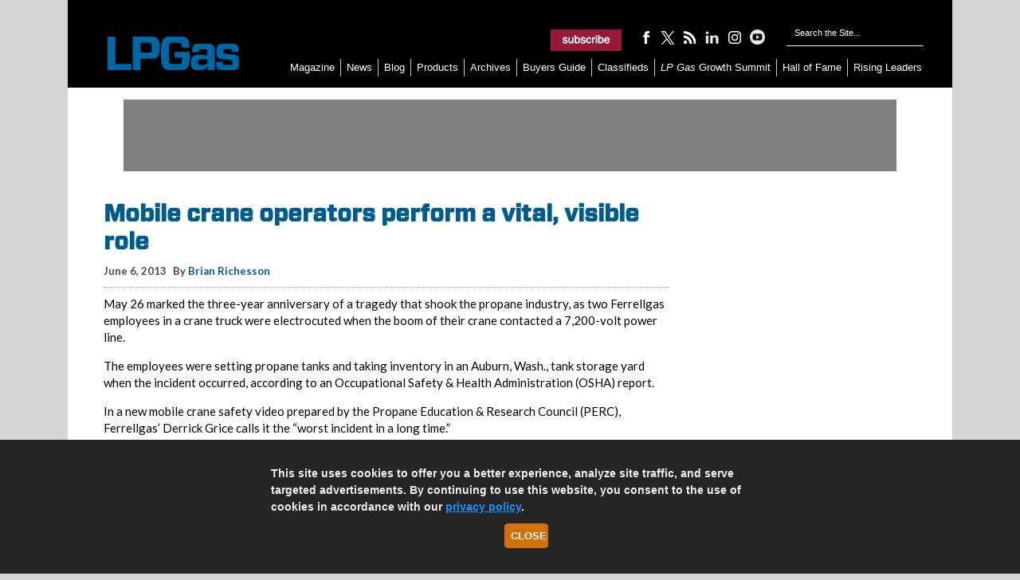

--- FILE ---
content_type: text/html; charset=UTF-8
request_url: https://www.lpgasmagazine.com/mobile-crane-operators-perform-a-vital-visible-role-in-which-safe-practices-are-paramount/
body_size: 17742
content:
<!DOCTYPE html>

<html xmlns="http://www.w3.org/1999/xhtml" lang="en-US">

<head>

	<meta http-equiv="X-UA-Compatible" content="IE=edge"/>

	<meta http-equiv="Content-Type" content="text/html; charset=UTF-8"/>
	<title>Mobile crane operators perform a vital, visible role &#045; LP Gas</title>

	<!-- Google Tag Manager -->
	<script>(function(w,d,s,l,i){w[l]=w[l]||[];w[l].push({'gtm.start':
	new Date().getTime(),event:'gtm.js'});var f=d.getElementsByTagName(s)[0],
	j=d.createElement(s),dl=l!='dataLayer'?'&l='+l:'';j.async=true;j.src=
	'https://www.googletagmanager.com/gtm.js?id='+i+dl;f.parentNode.insertBefore(j,f);
	})(window,document,'script','dataLayer','GTM-T43RBLX');</script>
	<!-- End Google Tag Manager -->

	<link rel="icon" type="image/x-icon" href="https://www.lpgasmagazine.com/wp-content/themes/childTheme_3_22/favicon.png"/>
	<link rel="stylesheet" href="https://www.lpgasmagazine.com/wp-content/themes/childTheme_3_22/style.css?v=11052020" type="text/css" media="screen"/>

	<script src="https://cdnjs.cloudflare.com/ajax/libs/jquery/3.4.1/jquery.js" type="text/javascript"></script>
    		<!-- Responsive Design Resources -->
		<link rel="stylesheet" href="https://www.lpgasmagazine.com/wp-content/themes/childTheme_3_22/style-responsive.css?v=11052020"
			  type="text/css" media="screen"/>
		<meta name="viewport" content="width=device-width,initial-scale=1"/>
    
	<link rel="pingback" href="https://www.lpgasmagazine.com/xmlrpc.php"/>

    
<!-- Search Engine Optimization by Rank Math PRO - https://rankmath.com/ -->
<meta name="description" content="May 26 marked the anniversary of a tragedy in the propane industry, as two Ferrellgas employees were electrocuted when their crane contacted a power line."/>
<meta name="robots" content="follow, index, max-snippet:-1, max-video-preview:-1, max-image-preview:large"/>
<link rel="canonical" href="https://www.lpgasmagazine.com/mobile-crane-operators-perform-a-vital-visible-role-in-which-safe-practices-are-paramount/" />
<meta property="og:locale" content="en_US" />
<meta property="og:type" content="article" />
<meta property="og:title" content="Mobile crane operators perform a vital, visible role &#045; LP Gas" />
<meta property="og:description" content="May 26 marked the anniversary of a tragedy in the propane industry, as two Ferrellgas employees were electrocuted when their crane contacted a power line." />
<meta property="og:url" content="https://www.lpgasmagazine.com/mobile-crane-operators-perform-a-vital-visible-role-in-which-safe-practices-are-paramount/" />
<meta property="og:site_name" content="LP Gas" />
<meta property="article:publisher" content="https://www.facebook.com/lpgasmagazine" />
<meta property="article:tag" content="crane" />
<meta property="article:tag" content="Ferrellgas" />
<meta property="article:tag" content="Occupational Safety and Health Administration (OSHA)" />
<meta property="article:tag" content="PERC" />
<meta property="article:tag" content="Propane Education &amp; Research Council (PERC)" />
<meta property="article:tag" content="propane marc" />
<meta property="article:tag" content="Revere Gas" />
<meta property="article:section" content="Current Issue" />
<meta property="og:updated_time" content="2022-01-10T15:33:05-05:00" />
<meta property="og:image" content="https://www.lpgasmagazine.com/wp-content/uploads/2013/06/cranes.jpg" />
<meta property="og:image:secure_url" content="https://www.lpgasmagazine.com/wp-content/uploads/2013/06/cranes.jpg" />
<meta property="og:image:width" content="1036" />
<meta property="og:image:height" content="690" />
<meta property="og:image:alt" content="Photo courtesy of the Propane Education &amp; Research Council" />
<meta property="og:image:type" content="image/jpeg" />
<meta property="article:published_time" content="2013-06-06T09:55:25-04:00" />
<meta property="article:modified_time" content="2022-01-10T15:33:05-05:00" />
<meta name="twitter:card" content="summary_large_image" />
<meta name="twitter:title" content="Mobile crane operators perform a vital, visible role &#045; LP Gas" />
<meta name="twitter:description" content="May 26 marked the anniversary of a tragedy in the propane industry, as two Ferrellgas employees were electrocuted when their crane contacted a power line." />
<meta name="twitter:site" content="@https://www.twitter.com/lpgas_mag" />
<meta name="twitter:creator" content="@https://www.twitter.com/lpgas_mag" />
<meta name="twitter:image" content="https://www.lpgasmagazine.com/wp-content/uploads/2013/06/cranes.jpg" />
<meta name="twitter:label1" content="Written by" />
<meta name="twitter:data1" content="Brian Richesson" />
<meta name="twitter:label2" content="Time to read" />
<meta name="twitter:data2" content="6 minutes" />
<script type="application/ld+json" class="rank-math-schema-pro">{"@context":"https://schema.org","@graph":[{"articleSection":"Current Issue","headline":"Mobile crane operators perform a vital, visible role &#045; LP Gas","description":"May 26 marked the anniversary of a tragedy in the propane industry, as two Ferrellgas employees were electrocuted when their crane contacted a power line.","@type":"NewsArticle","author":{"@type":"Person","name":"Brian Richesson"},"datePublished":"2013-06-06T09:55:25-04:00","dateModified":"2022-01-10T15:33:05-05:00","image":{"@id":"https://www.lpgasmagazine.com/wp-content/uploads/2013/06/cranes.jpg"},"name":"Mobile crane operators perform a vital, visible role &#045; LP Gas","@id":"https://www.lpgasmagazine.com/mobile-crane-operators-perform-a-vital-visible-role-in-which-safe-practices-are-paramount/#schema-584359","isPartOf":{"@id":"https://www.lpgasmagazine.com/mobile-crane-operators-perform-a-vital-visible-role-in-which-safe-practices-are-paramount/#webpage"},"publisher":{"@id":"https://www.lpgasmagazine.com/#organization"},"inLanguage":"en-US","mainEntityOfPage":{"@id":"https://www.lpgasmagazine.com/mobile-crane-operators-perform-a-vital-visible-role-in-which-safe-practices-are-paramount/#webpage"}},{"@type":"Organization","@id":"https://www.lpgasmagazine.com/#organization","name":"LP Gas Magazine","url":"https://www.lpgasmagazine.com","sameAs":["https://www.facebook.com/lpgasmagazine","https://twitter.com/https://www.twitter.com/lpgas_mag","https://www.instagram.com/lpgasmagazine/","https://www.youtube.com/@LPGasmagazine/","https://www.linkedin.com/company/lp-gas/"],"logo":{"@type":"ImageObject","@id":"https://www.lpgasmagazine.com/#logo","url":"https://www.lpgasmagazine.com/wp-content/uploads/2019/06/LPG_2018logo_blue-210x54.jpg","contentUrl":"https://www.lpgasmagazine.com/wp-content/uploads/2019/06/LPG_2018logo_blue-210x54.jpg","caption":"LP Gas","inLanguage":"en-US","width":"210","height":"54"}},{"@type":"WebSite","@id":"https://www.lpgasmagazine.com/#website","url":"https://www.lpgasmagazine.com","name":"LP Gas","publisher":{"@id":"https://www.lpgasmagazine.com/#organization"},"inLanguage":"en-US"},{"@type":"ImageObject","@id":"https://www.lpgasmagazine.com/wp-content/uploads/2013/06/cranes.jpg","url":"https://www.lpgasmagazine.com/wp-content/uploads/2013/06/cranes.jpg","width":"1036","height":"690","caption":"Photo courtesy of the Propane Education &amp; Research Council","inLanguage":"en-US"},{"@type":"WebPage","@id":"https://www.lpgasmagazine.com/mobile-crane-operators-perform-a-vital-visible-role-in-which-safe-practices-are-paramount/#webpage","url":"https://www.lpgasmagazine.com/mobile-crane-operators-perform-a-vital-visible-role-in-which-safe-practices-are-paramount/","name":"Mobile crane operators perform a vital, visible role &#045; LP Gas","datePublished":"2013-06-06T09:55:25-04:00","dateModified":"2022-01-10T15:33:05-05:00","isPartOf":{"@id":"https://www.lpgasmagazine.com/#website"},"primaryImageOfPage":{"@id":"https://www.lpgasmagazine.com/wp-content/uploads/2013/06/cranes.jpg"},"inLanguage":"en-US"},{"@type":"Person","@id":"https://www.lpgasmagazine.com/author/brichesson/","name":"Brian Richesson","description":"Brian Richesson is the editor in chief of LP Gas Magazine. Contact him at brichesson@northcoastmedia.net or 216-706-3748.","url":"https://www.lpgasmagazine.com/author/brichesson/","image":{"@type":"ImageObject","@id":"https://secure.gravatar.com/avatar/85f71e4c402cb7e33abf83567a3d9deea5340583db09e2fbc02f155a98829c19?s=96&amp;r=g","url":"https://secure.gravatar.com/avatar/85f71e4c402cb7e33abf83567a3d9deea5340583db09e2fbc02f155a98829c19?s=96&amp;r=g","caption":"Brian Richesson","inLanguage":"en-US"},"sameAs":["http://www.northcoastmedia.net"],"worksFor":{"@id":"https://www.lpgasmagazine.com/#organization"}},{"@type":"BlogPosting","headline":"Mobile crane operators perform a vital, visible role &#045; LP Gas","datePublished":"2013-06-06T09:55:25-04:00","dateModified":"2022-01-10T15:33:05-05:00","articleSection":"Current Issue","author":{"@id":"https://www.lpgasmagazine.com/author/brichesson/","name":"Brian Richesson"},"publisher":{"@id":"https://www.lpgasmagazine.com/#organization"},"description":"May 26 marked the anniversary of a tragedy in the propane industry, as two Ferrellgas employees were electrocuted when their crane contacted a power line.","name":"Mobile crane operators perform a vital, visible role &#045; LP Gas","@id":"https://www.lpgasmagazine.com/mobile-crane-operators-perform-a-vital-visible-role-in-which-safe-practices-are-paramount/#richSnippet","isPartOf":{"@id":"https://www.lpgasmagazine.com/mobile-crane-operators-perform-a-vital-visible-role-in-which-safe-practices-are-paramount/#webpage"},"image":{"@id":"https://www.lpgasmagazine.com/wp-content/uploads/2013/06/cranes.jpg"},"inLanguage":"en-US","mainEntityOfPage":{"@id":"https://www.lpgasmagazine.com/mobile-crane-operators-perform-a-vital-visible-role-in-which-safe-practices-are-paramount/#webpage"}}]}</script>
<!-- /Rank Math WordPress SEO plugin -->

<link rel='dns-prefetch' href='//www.lpgasmagazine.com' />
<link rel='dns-prefetch' href='//plausible.io' />
<link rel='dns-prefetch' href='//www.googletagmanager.com' />
<link rel="alternate" type="application/rss+xml" title="LP Gas &raquo; Feed" href="https://www.lpgasmagazine.com/feed/" />
<link rel="alternate" type="application/rss+xml" title="LP Gas &raquo; Comments Feed" href="https://www.lpgasmagazine.com/comments/feed/" />
<link rel="alternate" type="application/rss+xml" title="LP Gas &raquo; Mobile crane operators perform a vital, visible role Comments Feed" href="https://www.lpgasmagazine.com/mobile-crane-operators-perform-a-vital-visible-role-in-which-safe-practices-are-paramount/feed/" />
<link rel="alternate" title="oEmbed (JSON)" type="application/json+oembed" href="https://www.lpgasmagazine.com/wp-json/oembed/1.0/embed?url=https%3A%2F%2Fwww.lpgasmagazine.com%2Fmobile-crane-operators-perform-a-vital-visible-role-in-which-safe-practices-are-paramount%2F" />
<link rel="alternate" title="oEmbed (XML)" type="text/xml+oembed" href="https://www.lpgasmagazine.com/wp-json/oembed/1.0/embed?url=https%3A%2F%2Fwww.lpgasmagazine.com%2Fmobile-crane-operators-perform-a-vital-visible-role-in-which-safe-practices-are-paramount%2F&#038;format=xml" />
<style id='wp-img-auto-sizes-contain-inline-css' type='text/css'>
img:is([sizes=auto i],[sizes^="auto," i]){contain-intrinsic-size:3000px 1500px}
/*# sourceURL=wp-img-auto-sizes-contain-inline-css */
</style>
<style id='wp-emoji-styles-inline-css' type='text/css'>

	img.wp-smiley, img.emoji {
		display: inline !important;
		border: none !important;
		box-shadow: none !important;
		height: 1em !important;
		width: 1em !important;
		margin: 0 0.07em !important;
		vertical-align: -0.1em !important;
		background: none !important;
		padding: 0 !important;
	}
/*# sourceURL=wp-emoji-styles-inline-css */
</style>
<style id='wp-block-library-inline-css' type='text/css'>
:root{--wp-block-synced-color:#7a00df;--wp-block-synced-color--rgb:122,0,223;--wp-bound-block-color:var(--wp-block-synced-color);--wp-editor-canvas-background:#ddd;--wp-admin-theme-color:#007cba;--wp-admin-theme-color--rgb:0,124,186;--wp-admin-theme-color-darker-10:#006ba1;--wp-admin-theme-color-darker-10--rgb:0,107,160.5;--wp-admin-theme-color-darker-20:#005a87;--wp-admin-theme-color-darker-20--rgb:0,90,135;--wp-admin-border-width-focus:2px}@media (min-resolution:192dpi){:root{--wp-admin-border-width-focus:1.5px}}.wp-element-button{cursor:pointer}:root .has-very-light-gray-background-color{background-color:#eee}:root .has-very-dark-gray-background-color{background-color:#313131}:root .has-very-light-gray-color{color:#eee}:root .has-very-dark-gray-color{color:#313131}:root .has-vivid-green-cyan-to-vivid-cyan-blue-gradient-background{background:linear-gradient(135deg,#00d084,#0693e3)}:root .has-purple-crush-gradient-background{background:linear-gradient(135deg,#34e2e4,#4721fb 50%,#ab1dfe)}:root .has-hazy-dawn-gradient-background{background:linear-gradient(135deg,#faaca8,#dad0ec)}:root .has-subdued-olive-gradient-background{background:linear-gradient(135deg,#fafae1,#67a671)}:root .has-atomic-cream-gradient-background{background:linear-gradient(135deg,#fdd79a,#004a59)}:root .has-nightshade-gradient-background{background:linear-gradient(135deg,#330968,#31cdcf)}:root .has-midnight-gradient-background{background:linear-gradient(135deg,#020381,#2874fc)}:root{--wp--preset--font-size--normal:16px;--wp--preset--font-size--huge:42px}.has-regular-font-size{font-size:1em}.has-larger-font-size{font-size:2.625em}.has-normal-font-size{font-size:var(--wp--preset--font-size--normal)}.has-huge-font-size{font-size:var(--wp--preset--font-size--huge)}.has-text-align-center{text-align:center}.has-text-align-left{text-align:left}.has-text-align-right{text-align:right}.has-fit-text{white-space:nowrap!important}#end-resizable-editor-section{display:none}.aligncenter{clear:both}.items-justified-left{justify-content:flex-start}.items-justified-center{justify-content:center}.items-justified-right{justify-content:flex-end}.items-justified-space-between{justify-content:space-between}.screen-reader-text{border:0;clip-path:inset(50%);height:1px;margin:-1px;overflow:hidden;padding:0;position:absolute;width:1px;word-wrap:normal!important}.screen-reader-text:focus{background-color:#ddd;clip-path:none;color:#444;display:block;font-size:1em;height:auto;left:5px;line-height:normal;padding:15px 23px 14px;text-decoration:none;top:5px;width:auto;z-index:100000}html :where(.has-border-color){border-style:solid}html :where([style*=border-top-color]){border-top-style:solid}html :where([style*=border-right-color]){border-right-style:solid}html :where([style*=border-bottom-color]){border-bottom-style:solid}html :where([style*=border-left-color]){border-left-style:solid}html :where([style*=border-width]){border-style:solid}html :where([style*=border-top-width]){border-top-style:solid}html :where([style*=border-right-width]){border-right-style:solid}html :where([style*=border-bottom-width]){border-bottom-style:solid}html :where([style*=border-left-width]){border-left-style:solid}html :where(img[class*=wp-image-]){height:auto;max-width:100%}:where(figure){margin:0 0 1em}html :where(.is-position-sticky){--wp-admin--admin-bar--position-offset:var(--wp-admin--admin-bar--height,0px)}@media screen and (max-width:600px){html :where(.is-position-sticky){--wp-admin--admin-bar--position-offset:0px}}

/*# sourceURL=wp-block-library-inline-css */
</style><style id='global-styles-inline-css' type='text/css'>
:root{--wp--preset--aspect-ratio--square: 1;--wp--preset--aspect-ratio--4-3: 4/3;--wp--preset--aspect-ratio--3-4: 3/4;--wp--preset--aspect-ratio--3-2: 3/2;--wp--preset--aspect-ratio--2-3: 2/3;--wp--preset--aspect-ratio--16-9: 16/9;--wp--preset--aspect-ratio--9-16: 9/16;--wp--preset--color--black: #000000;--wp--preset--color--cyan-bluish-gray: #abb8c3;--wp--preset--color--white: #ffffff;--wp--preset--color--pale-pink: #f78da7;--wp--preset--color--vivid-red: #cf2e2e;--wp--preset--color--luminous-vivid-orange: #ff6900;--wp--preset--color--luminous-vivid-amber: #fcb900;--wp--preset--color--light-green-cyan: #7bdcb5;--wp--preset--color--vivid-green-cyan: #00d084;--wp--preset--color--pale-cyan-blue: #8ed1fc;--wp--preset--color--vivid-cyan-blue: #0693e3;--wp--preset--color--vivid-purple: #9b51e0;--wp--preset--gradient--vivid-cyan-blue-to-vivid-purple: linear-gradient(135deg,rgb(6,147,227) 0%,rgb(155,81,224) 100%);--wp--preset--gradient--light-green-cyan-to-vivid-green-cyan: linear-gradient(135deg,rgb(122,220,180) 0%,rgb(0,208,130) 100%);--wp--preset--gradient--luminous-vivid-amber-to-luminous-vivid-orange: linear-gradient(135deg,rgb(252,185,0) 0%,rgb(255,105,0) 100%);--wp--preset--gradient--luminous-vivid-orange-to-vivid-red: linear-gradient(135deg,rgb(255,105,0) 0%,rgb(207,46,46) 100%);--wp--preset--gradient--very-light-gray-to-cyan-bluish-gray: linear-gradient(135deg,rgb(238,238,238) 0%,rgb(169,184,195) 100%);--wp--preset--gradient--cool-to-warm-spectrum: linear-gradient(135deg,rgb(74,234,220) 0%,rgb(151,120,209) 20%,rgb(207,42,186) 40%,rgb(238,44,130) 60%,rgb(251,105,98) 80%,rgb(254,248,76) 100%);--wp--preset--gradient--blush-light-purple: linear-gradient(135deg,rgb(255,206,236) 0%,rgb(152,150,240) 100%);--wp--preset--gradient--blush-bordeaux: linear-gradient(135deg,rgb(254,205,165) 0%,rgb(254,45,45) 50%,rgb(107,0,62) 100%);--wp--preset--gradient--luminous-dusk: linear-gradient(135deg,rgb(255,203,112) 0%,rgb(199,81,192) 50%,rgb(65,88,208) 100%);--wp--preset--gradient--pale-ocean: linear-gradient(135deg,rgb(255,245,203) 0%,rgb(182,227,212) 50%,rgb(51,167,181) 100%);--wp--preset--gradient--electric-grass: linear-gradient(135deg,rgb(202,248,128) 0%,rgb(113,206,126) 100%);--wp--preset--gradient--midnight: linear-gradient(135deg,rgb(2,3,129) 0%,rgb(40,116,252) 100%);--wp--preset--font-size--small: 13px;--wp--preset--font-size--medium: 20px;--wp--preset--font-size--large: 36px;--wp--preset--font-size--x-large: 42px;--wp--preset--spacing--20: 0.44rem;--wp--preset--spacing--30: 0.67rem;--wp--preset--spacing--40: 1rem;--wp--preset--spacing--50: 1.5rem;--wp--preset--spacing--60: 2.25rem;--wp--preset--spacing--70: 3.38rem;--wp--preset--spacing--80: 5.06rem;--wp--preset--shadow--natural: 6px 6px 9px rgba(0, 0, 0, 0.2);--wp--preset--shadow--deep: 12px 12px 50px rgba(0, 0, 0, 0.4);--wp--preset--shadow--sharp: 6px 6px 0px rgba(0, 0, 0, 0.2);--wp--preset--shadow--outlined: 6px 6px 0px -3px rgb(255, 255, 255), 6px 6px rgb(0, 0, 0);--wp--preset--shadow--crisp: 6px 6px 0px rgb(0, 0, 0);}:where(.is-layout-flex){gap: 0.5em;}:where(.is-layout-grid){gap: 0.5em;}body .is-layout-flex{display: flex;}.is-layout-flex{flex-wrap: wrap;align-items: center;}.is-layout-flex > :is(*, div){margin: 0;}body .is-layout-grid{display: grid;}.is-layout-grid > :is(*, div){margin: 0;}:where(.wp-block-columns.is-layout-flex){gap: 2em;}:where(.wp-block-columns.is-layout-grid){gap: 2em;}:where(.wp-block-post-template.is-layout-flex){gap: 1.25em;}:where(.wp-block-post-template.is-layout-grid){gap: 1.25em;}.has-black-color{color: var(--wp--preset--color--black) !important;}.has-cyan-bluish-gray-color{color: var(--wp--preset--color--cyan-bluish-gray) !important;}.has-white-color{color: var(--wp--preset--color--white) !important;}.has-pale-pink-color{color: var(--wp--preset--color--pale-pink) !important;}.has-vivid-red-color{color: var(--wp--preset--color--vivid-red) !important;}.has-luminous-vivid-orange-color{color: var(--wp--preset--color--luminous-vivid-orange) !important;}.has-luminous-vivid-amber-color{color: var(--wp--preset--color--luminous-vivid-amber) !important;}.has-light-green-cyan-color{color: var(--wp--preset--color--light-green-cyan) !important;}.has-vivid-green-cyan-color{color: var(--wp--preset--color--vivid-green-cyan) !important;}.has-pale-cyan-blue-color{color: var(--wp--preset--color--pale-cyan-blue) !important;}.has-vivid-cyan-blue-color{color: var(--wp--preset--color--vivid-cyan-blue) !important;}.has-vivid-purple-color{color: var(--wp--preset--color--vivid-purple) !important;}.has-black-background-color{background-color: var(--wp--preset--color--black) !important;}.has-cyan-bluish-gray-background-color{background-color: var(--wp--preset--color--cyan-bluish-gray) !important;}.has-white-background-color{background-color: var(--wp--preset--color--white) !important;}.has-pale-pink-background-color{background-color: var(--wp--preset--color--pale-pink) !important;}.has-vivid-red-background-color{background-color: var(--wp--preset--color--vivid-red) !important;}.has-luminous-vivid-orange-background-color{background-color: var(--wp--preset--color--luminous-vivid-orange) !important;}.has-luminous-vivid-amber-background-color{background-color: var(--wp--preset--color--luminous-vivid-amber) !important;}.has-light-green-cyan-background-color{background-color: var(--wp--preset--color--light-green-cyan) !important;}.has-vivid-green-cyan-background-color{background-color: var(--wp--preset--color--vivid-green-cyan) !important;}.has-pale-cyan-blue-background-color{background-color: var(--wp--preset--color--pale-cyan-blue) !important;}.has-vivid-cyan-blue-background-color{background-color: var(--wp--preset--color--vivid-cyan-blue) !important;}.has-vivid-purple-background-color{background-color: var(--wp--preset--color--vivid-purple) !important;}.has-black-border-color{border-color: var(--wp--preset--color--black) !important;}.has-cyan-bluish-gray-border-color{border-color: var(--wp--preset--color--cyan-bluish-gray) !important;}.has-white-border-color{border-color: var(--wp--preset--color--white) !important;}.has-pale-pink-border-color{border-color: var(--wp--preset--color--pale-pink) !important;}.has-vivid-red-border-color{border-color: var(--wp--preset--color--vivid-red) !important;}.has-luminous-vivid-orange-border-color{border-color: var(--wp--preset--color--luminous-vivid-orange) !important;}.has-luminous-vivid-amber-border-color{border-color: var(--wp--preset--color--luminous-vivid-amber) !important;}.has-light-green-cyan-border-color{border-color: var(--wp--preset--color--light-green-cyan) !important;}.has-vivid-green-cyan-border-color{border-color: var(--wp--preset--color--vivid-green-cyan) !important;}.has-pale-cyan-blue-border-color{border-color: var(--wp--preset--color--pale-cyan-blue) !important;}.has-vivid-cyan-blue-border-color{border-color: var(--wp--preset--color--vivid-cyan-blue) !important;}.has-vivid-purple-border-color{border-color: var(--wp--preset--color--vivid-purple) !important;}.has-vivid-cyan-blue-to-vivid-purple-gradient-background{background: var(--wp--preset--gradient--vivid-cyan-blue-to-vivid-purple) !important;}.has-light-green-cyan-to-vivid-green-cyan-gradient-background{background: var(--wp--preset--gradient--light-green-cyan-to-vivid-green-cyan) !important;}.has-luminous-vivid-amber-to-luminous-vivid-orange-gradient-background{background: var(--wp--preset--gradient--luminous-vivid-amber-to-luminous-vivid-orange) !important;}.has-luminous-vivid-orange-to-vivid-red-gradient-background{background: var(--wp--preset--gradient--luminous-vivid-orange-to-vivid-red) !important;}.has-very-light-gray-to-cyan-bluish-gray-gradient-background{background: var(--wp--preset--gradient--very-light-gray-to-cyan-bluish-gray) !important;}.has-cool-to-warm-spectrum-gradient-background{background: var(--wp--preset--gradient--cool-to-warm-spectrum) !important;}.has-blush-light-purple-gradient-background{background: var(--wp--preset--gradient--blush-light-purple) !important;}.has-blush-bordeaux-gradient-background{background: var(--wp--preset--gradient--blush-bordeaux) !important;}.has-luminous-dusk-gradient-background{background: var(--wp--preset--gradient--luminous-dusk) !important;}.has-pale-ocean-gradient-background{background: var(--wp--preset--gradient--pale-ocean) !important;}.has-electric-grass-gradient-background{background: var(--wp--preset--gradient--electric-grass) !important;}.has-midnight-gradient-background{background: var(--wp--preset--gradient--midnight) !important;}.has-small-font-size{font-size: var(--wp--preset--font-size--small) !important;}.has-medium-font-size{font-size: var(--wp--preset--font-size--medium) !important;}.has-large-font-size{font-size: var(--wp--preset--font-size--large) !important;}.has-x-large-font-size{font-size: var(--wp--preset--font-size--x-large) !important;}
/*# sourceURL=global-styles-inline-css */
</style>

<style id='classic-theme-styles-inline-css' type='text/css'>
/*! This file is auto-generated */
.wp-block-button__link{color:#fff;background-color:#32373c;border-radius:9999px;box-shadow:none;text-decoration:none;padding:calc(.667em + 2px) calc(1.333em + 2px);font-size:1.125em}.wp-block-file__button{background:#32373c;color:#fff;text-decoration:none}
/*# sourceURL=/wp-includes/css/classic-themes.min.css */
</style>
<link rel='stylesheet' id='awpcp-font-awesome-css' href='https://www.lpgasmagazine.com/wp-content/plugins/another-wordpress-classifieds-plugin/resources/vendors/fontawesome/css/all.min.css?ver=5.2.0' type='text/css' media='all' />
<link rel='stylesheet' id='awpcp-frontend-style-css' href='https://www.lpgasmagazine.com/wp-content/plugins/another-wordpress-classifieds-plugin/resources/css/awpcpstyle.css?ver=4.4.3' type='text/css' media='all' />
<script type="text/javascript" defer data-domain='lpgasmagazine.com' data-api='https://plausible.io/api/event' data-cfasync='false' src="https://plausible.io/js/plausible.outbound-links.file-downloads.pageview-props.js?ver=2.5.0" id="plausible-analytics-js"></script>
<script type="text/javascript" id="plausible-analytics-js-after">
/* <![CDATA[ */
window.plausible = window.plausible || function() { (window.plausible.q = window.plausible.q || []).push(arguments) }
//# sourceURL=plausible-analytics-js-after
/* ]]> */
</script>
<script type="text/javascript" id="plausible-form-submit-integration-js-extra">
/* <![CDATA[ */
var plausible_analytics_i18n = {"form_completions":"WP Form Completions"};
//# sourceURL=plausible-form-submit-integration-js-extra
/* ]]> */
</script>
<script type="text/javascript" src="https://www.lpgasmagazine.com/wp-content/plugins/plausible-analytics/assets/dist/js/plausible-form-submit-integration.js?ver=1769011440" id="plausible-form-submit-integration-js"></script>

<!-- Google tag (gtag.js) snippet added by Site Kit -->
<!-- Google Analytics snippet added by Site Kit -->
<script type="text/javascript" src="https://www.googletagmanager.com/gtag/js?id=GT-WF4XGXG" id="google_gtagjs-js" async></script>
<script type="text/javascript" id="google_gtagjs-js-after">
/* <![CDATA[ */
window.dataLayer = window.dataLayer || [];function gtag(){dataLayer.push(arguments);}
gtag("set","linker",{"domains":["www.lpgasmagazine.com"]});
gtag("js", new Date());
gtag("set", "developer_id.dZTNiMT", true);
gtag("config", "GT-WF4XGXG", {"googlesitekit_post_type":"post","googlesitekit_post_date":"20130606","googlesitekit_post_author":"Brian Richesson"});
 window._googlesitekit = window._googlesitekit || {}; window._googlesitekit.throttledEvents = []; window._googlesitekit.gtagEvent = (name, data) => { var key = JSON.stringify( { name, data } ); if ( !! window._googlesitekit.throttledEvents[ key ] ) { return; } window._googlesitekit.throttledEvents[ key ] = true; setTimeout( () => { delete window._googlesitekit.throttledEvents[ key ]; }, 5 ); gtag( "event", name, { ...data, event_source: "site-kit" } ); }; 
//# sourceURL=google_gtagjs-js-after
/* ]]> */
</script>
<script type="text/javascript" src="https://www.lpgasmagazine.com/wp-includes/js/jquery/jquery.min.js?ver=3.7.1" id="jquery-core-js"></script>
<script type="text/javascript" src="https://www.lpgasmagazine.com/wp-includes/js/jquery/jquery-migrate.min.js?ver=3.4.1" id="jquery-migrate-js"></script>
<script type="text/javascript" src="https://www.lpgasmagazine.com/wp-content/themes/WP-Bold109/js/flexslider.js?ver=6.9" id="flexslider-js"></script>
<script type="text/javascript" src="https://www.lpgasmagazine.com/wp-content/themes/WP-Bold109/js/external.js?ver=6.9" id="external-js"></script>
<script type="text/javascript" src="https://www.lpgasmagazine.com/wp-content/themes/WP-Bold109/js/suckerfish.js?ver=6.9" id="suckerfish-js"></script>
<script type="text/javascript" src="https://www.lpgasmagazine.com/wp-content/themes/WP-Bold109/js/jquery.mobilemenu.js?ver=6.9" id="mobilmenu-js"></script>
<link rel="https://api.w.org/" href="https://www.lpgasmagazine.com/wp-json/" /><link rel="alternate" title="JSON" type="application/json" href="https://www.lpgasmagazine.com/wp-json/wp/v2/posts/4849" /><link rel="EditURI" type="application/rsd+xml" title="RSD" href="https://www.lpgasmagazine.com/xmlrpc.php?rsd" />
<meta name="generator" content="WordPress 6.9" />
<link rel='shortlink' href='https://www.lpgasmagazine.com/?p=4849' />
<meta name="generator" content="Site Kit by Google 1.170.0" />
<!-- Alternate Stylesheet -->
<link href="https://www.lpgasmagazine.com/wp-content/themes/WP-Bold109/styles/default.css" rel="stylesheet" type="text/css" />

<!-- Styles from custom.css -->
<link href="https://www.lpgasmagazine.com/wp-content/themes/childTheme_3_22/custom.css" rel="stylesheet" type="text/css" />

	<!-- MobileMenu JS -->
	<script type="text/javascript">
		jQuery(function () {
			jQuery('.nav').mobileMenu({ defaultText: 'Navigate to ...' });
			jQuery('.catnav').mobileMenu({ defaultText: 'Navigate to ... ', className: 'select-menu-catnav' });
		});
	</script>


<link rel="canonical" href="https://www.lpgasmagazine.com/mobile-crane-operators-perform-a-vital-visible-role-in-which-safe-practices-are-paramount/" />
<link rel="icon" href="https://www.lpgasmagazine.com/wp-content/uploads/2025/06/cropped-favicon-32x32.webp" sizes="32x32" />
<link rel="icon" href="https://www.lpgasmagazine.com/wp-content/uploads/2025/06/cropped-favicon-192x192.webp" sizes="192x192" />
<link rel="apple-touch-icon" href="https://www.lpgasmagazine.com/wp-content/uploads/2025/06/cropped-favicon-180x180.webp" />
<meta name="msapplication-TileImage" content="https://www.lpgasmagazine.com/wp-content/uploads/2025/06/cropped-favicon-270x270.webp" />

    
	<meta name="facebook-domain-verification" content="9ulflqplpgjlbd0xez4zcnf3orgf4t"/>

	<!-- Facebook Pixel Code -->

	<script>

		!function (f, b, e, v, n, t, s) {
			if (f.fbq) return;
			n = f.fbq = function () {
				n.callMethod ?

					n.callMethod.apply(n, arguments) : n.queue.push(arguments)
			};

			if (!f._fbq) f._fbq = n;
			n.push = n;
			n.loaded = !0;
			n.version = '2.0';

			n.queue = [];
			t = b.createElement(e);
			t.async = !0;

			t.src = v;
			s = b.getElementsByTagName(e)[0];

			s.parentNode.insertBefore(t, s)
		}(window, document, 'script',

			'https://connect.facebook.net/en_US/fbevents.js');

		fbq('init', '2309066175992809');
		fbq('track', 'PageView');

	</script>

	<noscript>
		<img height="1" width="1" src="https://www.facebook.com/tr?id=2309066175992809&ev=PageView&noscript=1"/>
	</noscript>
	<script>
		!function (e, t, n, s, u, a) {
			e.twq || (s = e.twq = function () {
				s.exe ? s.exe.apply(s, arguments) : s.queue.push(arguments);
			}, s.version = '1.1', s.queue = [], u = t.createElement(n), u.async = !0, u.src = '//static.ads-twitter.com/uwt.js',
				a = t.getElementsByTagName(n)[0], a.parentNode.insertBefore(u, a))
		}(window, document, 'script');
		twq('init', 'o1eot');
		twq('track', 'PageView');
	</script>

	<script src="https://code.jquery.com/jquery-3.1.1.min.js" integrity="sha256-hVVnYaiADRTO2PzUGmuLJr8BLUSjGIZsDYGmIJLv2b8=" crossorigin="anonymous"></script>

	<!-- BEGIN ADVERTSERVE CODE -->
	<!--LP Gas Ad Lazy Loading -->
	<script type="text/javascript">
		var _avp = _avp || [];
		(function () {
			var s = document.createElement('script');
			s.type = 'text/javascript';
			s.async = true;
			s.src = 'https://northcoastmedia.advertserve.com/js/libcode3.js';
			var x = document.getElementsByTagName('script')[0];
			x.parentNode.insertBefore(s, x);
		})();
	</script>
	<!-- END ADVERTSERVE CODE -->

	<script type="text/javascript">
		window.addEventListener('load', function () {
			var lightbox = document.getElementById('lightbox');
			var overlay = document.getElementById('overlay');
			if ((!lightbox || lightbox.style.display === 'none') && (!overlay || overlay.style.display === 'none')) {
				document.getElementById('splashscreen').style.display = 'none';
				document.body.style.overflow = 'visible';
			}
		});
		var lightboxCloseCallback = function () {
			document.getElementById('splashscreen').style.display = 'none';
			document.body.style.overflow = 'visible';
		};
		var overlayCloseCallback = function () {
			document.getElementById('splashscreen').style.display = 'none';
			document.body.style.overflow = 'visible';
		};
	</script>

	<!-- aHrefs site verification -->
	<meta name="ahrefs-site-verification" content="8504be23bbc0e23ab8dcce27c76e58590ba32d65a48cbed478aef7c7e509213b">
	<!-- END verification -->

	<!-- cookiealert styles -->
	<link rel="stylesheet" href="https://cdn.jsdelivr.net/gh/Wruczek/Bootstrap-Cookie-Alert@gh-pages/cookiealert.css">

	<script type="text/javascript">
		// olytics 3.0
		window.olytics || (window.olytics = []), window.olytics.methods = ["fire", "confirm"], window.olytics.factory = function (i) {
			return function () {
				var t = Array.prototype.slice.call(arguments);
				return t.unshift(i), window.olytics.push(t), window.olytics
			}
		};
		for (var i = 0; i < window.olytics.methods.length; i++) {
			var method = window.olytics.methods[i];
			window.olytics[method] = window.olytics.factory(method)
		}
		olytics.load = function (i) {
			if (!document.getElementById("olyticsImport")) {
				window.a = window.olytics;
				var t = document.createElement("script");
				t.async = !0, t.id = "olyticsImport", t.type = "text/javascript";
				var o = "";
				void 0 !== i && void 0 !== i.oid && (o = i.oid), t.setAttribute("data-oid", o), t.src = "https://olytics.omeda.com/olytics/js/v3/p/olytics.min.js", t.addEventListener("load", function (t) {
					for (olytics.initialize({Olytics: i}); window.a.length > 0;) {
						var o = window.a.shift(), s = o.shift();
						olytics[s] && olytics[s].apply(olytics, o)
					}
				}, !1);
				var s = document.getElementsByTagName("script")[0];
				s.parentNode.insertBefore(t, s)
			}
		}, olytics.load({oid: "9db4dbdcfff748ffb558996384fc1943"});
	</script>
	<!-- END Omeda Production -->

</head>

<body class="wp-singular post-template-default single single-post postid-4849 single-format-standard wp-theme-WP-Bold109 wp-child-theme-childTheme_3_22">
<!-- Google Tag Manager (noscript) -->
<noscript><iframe src="https://www.googletagmanager.com/ns.html?id=GTM-T43RBLX"
height="0" width="0" style="display:none;visibility:hidden"></iframe></noscript>
<!-- End Google Tag Manager (noscript) -->
<div id="outer-wrap">
	<div id="wrap">
		<div id="header">
			<div id="logo">
				<a href="https://www.lpgasmagazine.com" title="LP Gas">
					<img src="https://www.lpgasmagazine.com/wp-content/themes/childTheme_3_22/images/header_logo.png" alt="LP Gas"/>
				</a>
			</div>

			<div class="sub-icons">
					<a title="Subscribe to LP Gas." rel="external" href="https://ncm.dragonforms.com/NCM8_GSnew&pk=rdbtn"><img class="newsletter-sub" src="https://www.lpgasmagazine.com/wp-content/themes/childTheme_3_22/images/newsletter-signup.png" alt="Subscribe to LP Gas." align="top" /></a>

	<a title="Connect on Facebook" rel="external" href="http://www.facebook.com/lpgasmagazine"><img class="facebook-sub" src="https://www.lpgasmagazine.com/wp-content/themes/childTheme_3_22/images/facebook-logo.png" alt="Connect on Facebook" align="top" /></a>

	<a rel="external" title="Follow on X (formerly Twitter)" href="https://x.com/lpgas_mag"><img class="twitter-sub" src="https://www.lpgasmagazine.com/wp-content/themes/childTheme_3_22/images/x-twitter-logo.png" alt="Follow Me on Twitter" align="top" /></a>


<a title="Subscribe via RSS Feed" href="http://feeds.feedburner.com/LpGas" target="_blank"><img class="rss-sub" src="https://www.lpgasmagazine.com/wp-content/themes/childTheme_3_22/images/feed-logo.png" alt="Subscribe via RSS Feed" align="top" /></a>


<a title="Connect on LinkedIn" href="https://www.linkedin.com/company/lp-gas/" target="_blank"><img class="rss-sub" src="https://www.lpgasmagazine.com/wp-content/themes/childTheme_3_22/images/li-logo.png" alt="Connect on LinkedIn" align="top" /></a>


<a title="Follow us on Instagram" href="https://www.instagram.com/lpgasmagazine/" target="_blank"><img class="rss-sub" src="https://www.lpgasmagazine.com/wp-content/themes/childTheme_3_22/images/insta-logo.png" alt="Follow us on Instagram" align="top" /></a>

<a title="See our Youtube channel" href="https://www.youtube.com/@LPGasmagazine/" target="_blank"><img class="rss-sub" src="https://www.lpgasmagazine.com/wp-content/themes/childTheme_3_22/images/yt-logo.png" alt="See our Youtube channel" align="top" /></a>


			</div>

			<div id="header-search">
				<form id="searchform" method="get" action="https://www.lpgasmagazine.com/" >
  <input type="text" value="Search the Site..." onfocus="if (this.value == 'Search the Site...') {this.value = '';}" onblur="if (this.value == '') {this.value = 'Search the Site...';}" size="18" maxlength="50" name="s" id="searchfield" />
  
  <input type="image" src="https://www.lpgasmagazine.com/wp-content/themes/childTheme_3_22/images/search-button.png"  value="" id="submitbutton" alt="GO" />
</form>
			</div>

			<div id="topnav">
                					<ul class="nav">
                        <li id="menu-item-4228" class="menu-item menu-item-type-taxonomy menu-item-object-category current-post-ancestor current-menu-parent current-post-parent menu-item-4228"><a href="https://www.lpgasmagazine.com/category/current-issue/">Magazine</a></li>
<li id="menu-item-103" class="menu-item menu-item-type-taxonomy menu-item-object-category menu-item-103"><a href="https://www.lpgasmagazine.com/category/news/">News</a></li>
<li id="menu-item-107" class="menu-item menu-item-type-taxonomy menu-item-object-category menu-item-107"><a href="https://www.lpgasmagazine.com/category/blog/">Blog</a></li>
<li id="menu-item-8762" class="menu-item menu-item-type-taxonomy menu-item-object-category menu-item-8762"><a href="https://www.lpgasmagazine.com/category/new-products-2/">Products</a></li>
<li id="menu-item-1215" class="menu-item menu-item-type-custom menu-item-object-custom menu-item-has-children menu-item-1215"><a href="https://www.lpgasmagazine.com/digital-editions-2/">Archives</a>
<ul class="sub-menu">
	<li id="menu-item-625" class="menu-item menu-item-type-post_type menu-item-object-page menu-item-625"><a href="https://www.lpgasmagazine.com/digital-editions-2/">Digital Editions</a></li>
	<li id="menu-item-45239" class="menu-item menu-item-type-custom menu-item-object-custom menu-item-45239"><a href="https://www.lpgasmagazine.com/2025-top-propane-retailers-overall-list/">Ranking the Top Propane Retailers</a></li>
	<li id="menu-item-935" class="menu-item menu-item-type-custom menu-item-object-custom menu-item-935"><a href="https://www.lpgasmagazine.com/2025-suppliers-guide-the-propane-industrys-top-product-sources/">Suppliers Guide</a></li>
	<li id="menu-item-937" class="menu-item menu-item-type-custom menu-item-object-custom menu-item-937"><a href="https://www.lpgasmagazine.com/2024-state-of-the-economy-predicted-growth-year-for-2025/">State of the Industry</a></li>
	<li id="menu-item-11315" class="menu-item menu-item-type-post_type menu-item-object-page menu-item-11315"><a href="https://www.lpgasmagazine.com/webinars/">Webinars</a></li>
	<li id="menu-item-30688" class="menu-item menu-item-type-post_type menu-item-object-page menu-item-30688"><a href="https://www.lpgasmagazine.com/lp-gas-on-instagram/"><em>LP Gas</em> on Instagram</a></li>
</ul>
</li>
<li id="menu-item-1790" class="menu-item menu-item-type-custom menu-item-object-custom menu-item-1790"><a href="https://www.lpgasbuyersguide.com/">Buyers Guide</a></li>
<li id="menu-item-9192" class="menu-item menu-item-type-post_type menu-item-object-page menu-item-9192"><a href="https://www.lpgasmagazine.com/lp-gas-magazine-classifieds/">Classifieds</a></li>
<li id="menu-item-85054" class="menu-item menu-item-type-custom menu-item-object-custom menu-item-has-children menu-item-85054"><a href="https://lpgasgrowthsummit.com/"><em>LP Gas</em> Growth Summit</a>
<ul class="sub-menu">
	<li id="menu-item-32933" class="menu-item menu-item-type-custom menu-item-object-custom menu-item-32933"><a href="https://northcoast.wufoo.com/forms/r1cyypq91q6jz00/">Retailer Application</a></li>
</ul>
</li>
<li id="menu-item-19113" class="menu-item menu-item-type-custom menu-item-object-custom menu-item-19113"><a href="https://lpgashalloffame.com/">Hall of Fame</a></li>
<li id="menu-item-30752" class="menu-item menu-item-type-post_type menu-item-object-page menu-item-has-children menu-item-30752"><a href="https://www.lpgasmagazine.com/lp-gas-rising-leaders/">Rising Leaders</a>
<ul class="sub-menu">
	<li id="menu-item-30753" class="menu-item menu-item-type-post_type menu-item-object-post menu-item-30753"><a href="https://www.lpgasmagazine.com/2017-lp-gas-rising-leaders/">2017 Rising Leaders</a></li>
	<li id="menu-item-32079" class="menu-item menu-item-type-post_type menu-item-object-post menu-item-32079"><a href="https://www.lpgasmagazine.com/2018-lp-gas-rising-leaders/">2018 Rising Leaders</a></li>
	<li id="menu-item-38672" class="menu-item menu-item-type-post_type menu-item-object-post menu-item-38672"><a href="https://www.lpgasmagazine.com/2019-lp-gas-rising-leaders/">2019 Rising Leaders</a></li>
	<li id="menu-item-45053" class="menu-item menu-item-type-post_type menu-item-object-post menu-item-45053"><a href="https://www.lpgasmagazine.com/2020-lp-gas-rising-leaders/">2020 Rising Leaders</a></li>
	<li id="menu-item-51904" class="menu-item menu-item-type-custom menu-item-object-custom menu-item-51904"><a href="https://www.lpgasmagazine.com/2021-lp-gas-rising-leaders/">2021 Rising Leaders</a></li>
	<li id="menu-item-61131" class="menu-item menu-item-type-custom menu-item-object-custom menu-item-61131"><a href="https://www.lpgasmagazine.com/2022-lp-gas-rising-leaders/">2022 Rising Leaders</a></li>
	<li id="menu-item-68116" class="menu-item menu-item-type-custom menu-item-object-custom menu-item-68116"><a href="https://www.lpgasmagazine.com/2023-lp-gas-rising-leaders/">2023 Rising Leaders</a></li>
	<li id="menu-item-75668" class="menu-item menu-item-type-custom menu-item-object-custom menu-item-75668"><a href="https://www.lpgasmagazine.com/2024-lp-gas-rising-leaders/">2024 Rising Leaders</a></li>
	<li id="menu-item-82195" class="menu-item menu-item-type-post_type menu-item-object-post menu-item-82195"><a href="https://www.lpgasmagazine.com/2025-lp-gas-rising-leaders-discover-the-right-opportunity/">2025 Rising Leaders</a></li>
	<li id="menu-item-30754" class="menu-item menu-item-type-custom menu-item-object-custom menu-item-30754"><a href="https://northcoast.wufoo.com/forms/z1f4dyb0zv1p2p/">Nomination Form</a></li>
</ul>
</li>
					</ul>
                			</div>

		</div>

		<div class="ad-970x90-cont">
			<div class="ad-970x90">

				<!-- BEGIN ADVERTSERVE CODE -->
				<!--
                Zone #370: lpg_web_super_leaderboard
                Size #37: Pushdown (Super Leaderboard) [970x90]
                -->
				<div id="avp_zid_370">
					<script type="text/javascript">
						var _avp = _avp || [];
						_avp.push({tagid: 'avp_zid_370', alias: '/', type: 'banner', zid: 370, pid: 0});
					</script>
				</div>
				<!-- END ADVERTSERVE CODE -->
			</div>
		</div>


<div id="page-body" class="clearfix">

	<div id="column-left" class="clearfix single-left">
		<div class="row-top"></div>

		
		
		
		<!-- --------------------------- -->
		<!-- START BLOG POST CONDITIONAL -->
		<!-- --------------------------- -->

			<!-- ------------------------- -->
	<!-- ------------------------- -->
	<!-- END BLOG POST CONDITIONAL -->
	<!-- ------------------------- -->


	<div id="content" class="maincontent clearfix">
					<div class="post" id="post-main-4849">
				<div class="entry clearfix">
										<div class="entry-content">
						<h1 class="post-title">Mobile crane operators perform a vital, visible role</h1>
						<div class="meta single">
<span class="meta-date">June 6, 2013</span>	By
		<a href="https://www.lpgasmagazine.com/author/brichesson/" title="Posts by Brian Richesson" class="author url fn" rel="author">Brian Richesson</a>


    &nbsp; &nbsp;
    <!-- &nbsp;-&nbsp; -->
    <!-- <span class="meta-author">By -->
	      <!--  </span>  -->

	</div>
						<p><b><span class="Apple-style-span" style="font-weight: normal;">May 26 marked the three-year anniversary of a tragedy that shook the propane industry, as two Ferrellgas employees in a crane truck were electrocuted when the boom of their crane contacted a 7,200-volt power line.</span></b></p>
<p>The employees were setting propane tanks and taking inventory in an Auburn, Wash., tank storage yard when the incident occurred, according to an Occupational Safety &amp; Health Administration (OSHA) report.</p>
<p>In a new mobile crane safety video prepared by the Propane Education &amp; Research Council (PERC), Ferrellgas’ Derrick Grice calls it the “worst incident in a long time.”</p>
<p>Overhead power lines remain one of the biggest dangers for mobile crane operators. The topic receives significant attention in the safety video, which reminds operators to steer their equipment clear of power lines. Operators also are given procedures to follow if contact is made with power lines.</p>
<p>“Trees are one thing, bushes are one thing, but overhead power lines are not forgiving. That’s an end-all right there,” says Donald Hornor, field operations manager at Virginia-based Revere Gas. “For our industry, as far as I’m concerned, overhead power lines are the big issue. It’s dominoes from there.”</p>
<p><b>Face of the industry</b></p>
<p>Like bobtail drivers, mobile crane operators are the face of the propane industry. Much of their work is done at the customer’s location, as they use truck-mounted cranes to install tanks or cylinders above or below ground. They must represent the industry in a positive way while ensuring the work is done safely.</p>
<p>“Cranes are vital. They’re the heartbeat of our operations for doing installs,” says Randy Halstead, operations manager at Michigan-based Tri-County Propane.</p>
<p>Articulating (knuckle boom) and telescoping boom cranes are the two most common types used in the propane industry. There are varying styles and sizes of cranes; the PERC video stresses the importance of knowing the crane’s lifting capacity and interpreting a load chart.</p>
<p>The video also reviews components of crane trucks, such as the chassis and boom, the crane’s overload protection device and the manual or remote control functions of a crane. Outriggers are used to stabilize the truck. Rigging equipment is composed of slings, chains, hooks and straps.</p>
<p>“They make our job easier, and they’ve come a long way,” Hornor says.</p>
<p>Hornor recalls a “monstrosity of a contraption” used to set tanks in the days before cranes, with a trailer in tow.</p>
<p>“Now, instead of taking two pieces of machinery in a yard, one truck is in and out. It’s neat and simple,” he says. “There was a whole lot of dragging back then, a whole lot of brute strength.”</p>
<p>Adds Dan Skalsky, energy manager at CHS Propane in Kalispell, Mont., “We used to set them with hand-winch trailers. You had to park exactly where you wanted the tank to sit. You couldn’t move it around very easily. With cranes, you can move them just a minute amount if you want. It really takes a lot of work out of it.”</p>
<p>Even with the added technology on today’s cranes, operators must be aware of their surroundings and follow all safety procedures, Skalsky says.</p>
<p>“The terrain is the big thing for us. We’re pretty mountainous,” he adds. “You want to be very careful that your crane is as level as possible.”</p>
<p>Knowing the crane’s capabilities and how it will react once in operation is extremely important, Halstead says. Other concerns he has for operators: not inspecting the equipment or cable for damage, becoming complacent and not taking the time to perform aerial preflight.</p>
<p>“Taking shortcuts gets most of us,” he says. “When there is trouble, 99 percent of the time a shortcut was taken.”</p>
<p>Halstead believes that marketers, as a general rule, are practicing safe crane operations. He reminds them to complete their annual crane certifications on the equipment.</p>
<p>Crane operators should never feel like they have mastered the job “because every situation creates new hazards,” Hornor says. “It’s not a cookie-cutter thing. Every job is its own unique monster. You’ve got to be the best ringmaster at each one. That’s the nature of our beast. Nothing’s the same. No two jobs are identical.”</p>
<p><b>Training tools</b></p>
<p>Released last year, PERC&#8217;s mobile crane safety program provides propane marketers with the tools needed to train their employees on safe and effective crane operations while also complying with requirements established by OSHA&#8217;s general industry standard, which covers all crane operations in the propane industry.</p>
<div>
<p>This is in contrast to OSHA&#8217;s new final rule in 2010 pertaining to standards on cranes and derricks in construction. The rule requires crane operators in construction applications, including those from the propane industry, to have third-party certification by an accredited source, as well as operator training.</p>
<div>Stuart Flatow, vice president of safety and training for PERC, says the industry did not have a comprehensive crane training program and the council wanted to fill that void. He credits the leadership of Ferrellgas’ Randy Warner, chairman of PERC’s safety and training working group, as well as all industry volunteers, on the project.</div>
</div>
<p>“Cranes are big, expensive, heavy pieces of equipment and they’re very complex,” Flatow says. “If you’re not careful, you can damage property or hurt yourself dramatically. It’s a big investment for the industry, and people who operate cranes should know how to do it safely.”</p>
<p>PERC takes a multimedia approach to the employee training program, with a 75-minute video and accompanying training manual, instructor guide and safety talk handouts. The program is available on the Propane MaRC (<a href="http://www.propanemarc.com/" target="_blank" rel="noopener noreferrer">www.propanemarc.com</a>) for $9; about 2,000 copies have been distributed since its release, Flatow says.</p>
<p><b>Exemption sought</b></p>
<p>OSHA’s final rule on cranes and derricks in construction became effective in November 2010 – the result of an advisory committee that worked to revise the standards. The deadline to comply was Nov. 10, 2014, but OSHA announced in May its intentions to push the compliance date back until 2017.</p>
<p>“It’s a huge thing for OSHA right now because cranes are more prevalent in everyday operation – not just for us but in a lot of industries,” Hornor says.</p>
<p>The propane industry is impacted by this rule; employees working at a construction site and operating a crane with a lifting capacity of more than 2,000 pounds must have third-party certification. Whether it will remain covered at the compliance date is still unknown, as the National Propane Gas Association (NPGA) is working with OSHA to ease burdens on the industry.</p>
<p>“It’s just the degree, severity and complexity of training for the current requirements under OSHA are really geared toward someone where this is their full-time job, operating larger cranes in construction applications, as opposed to crane operators in our industry who perform a multitude of tasks,” says Michael Caldarera, vice president of regulatory and technical services for NPGA.</p>
<p>Cost and time are the largest detriments to the industry. According to Caldarera, companies will pay about $1,300 per employee, including exam costs and lost time at work for training. NPGA estimates a $20 million total impact to the propane industry.</p>
<p>There is still hope for relief, however. NPGA feels the propane industry should fall under a material delivery exclusion in the rule: Materials are removed from the truck crane to the ground and are not for subsequent lifting. The exclusion applies only to an articulating truck crane and would cover propane containers up to and including 2,000 gallons water capacity. OSHA has yet to respond to NPGA’s request.</p>
<p><em>Photo courtesy of the Propane Education &amp; Research Council</em></p>

						
					</div>

					<div class="meta-cats-tags clearfix">
	<span class="tags">
        	This article is tagged with <a href="https://www.lpgasmagazine.com/tag/crane/" rel="tag">crane</a>, <a href="https://www.lpgasmagazine.com/tag/ferrellgas/" rel="tag">Ferrellgas</a>, <a href="https://www.lpgasmagazine.com/tag/occupational-safety-and-health-administration/" rel="tag">Occupational Safety and Health Administration (OSHA)</a>, <a href="https://www.lpgasmagazine.com/tag/perc/" rel="tag">PERC</a>, <a href="https://www.lpgasmagazine.com/tag/propane-education-research-council/" rel="tag">Propane Education &amp; Research Council (PERC)</a>, <a href="https://www.lpgasmagazine.com/tag/propane-marc/" rel="tag">propane marc</a>, <a href="https://www.lpgasmagazine.com/tag/revere-gas/" rel="tag">Revere Gas</a> 		and posted in <a href="https://www.lpgasmagazine.com/category/current-issue/" rel="category tag">Current Issue</a></span>
		</div>



<script>
olytics.fire(
    {
    behaviorId: '2238A5789912A6B',
    category: 'Current Issue',
    tag: 'crane, Ferrellgas, Occupational Safety and Health Administration (OSHA), PERC, Propane Education &amp; Research Council (PERC), propane marc, Revere Gas'
  }
);
</script>

					<div id="related_posts"><h2>You May Also Like</h2><ul id="relatedthumb" style="position:relative; bottom:25px;">

								<li id="relatedthumb"
									style="list-style-type:none; position:relative; right:20px; padding-bottom:15px;">
									<div><a href="https://www.lpgasmagazine.com/industry-leaders-on-protecting-propane-customers/" rel="bookmark"
											title="Industry leaders on protecting propane customers"><img width="590" height="330" src="https://www.lpgasmagazine.com/wp-content/uploads/2022/09/LPG0822_GettyImages-1411077449R1_590x330.jpg" class="attachment-medium_large size-medium_large wp-post-image" alt="Photo: Jodi Jacobson/iStock / Getty Images Plus/Getty Images" decoding="async" fetchpriority="high" /></a>
										<h3><a href="https://www.lpgasmagazine.com/industry-leaders-on-protecting-propane-customers/" rel="bookmark"
											   title="Industry leaders on protecting propane customers">Industry leaders on protecting propane customers</a></h3>
										Jan 23, 2026 </div>
								</li>
								

								<li id="relatedthumb"
									style="list-style-type:none; position:relative; right:20px; padding-bottom:15px;">
									<div><a href="https://www.lpgasmagazine.com/aurora-capital-partners-acquires-anova/" rel="bookmark"
											title="Aurora Capital Partners acquires Anova"><img width="245" height="210" src="https://www.lpgasmagazine.com/wp-content/uploads/2022/06/LPG0622_products_anova_245x210.jpg" class="attachment-medium_large size-medium_large wp-post-image" alt="Photo courtesy of Anova" decoding="async" /></a>
										<h3><a href="https://www.lpgasmagazine.com/aurora-capital-partners-acquires-anova/" rel="bookmark"
											   title="Aurora Capital Partners acquires Anova">Aurora Capital Partners acquires Anova</a></h3>
										Jan 22, 2026 </div>
								</li>
								

								<li id="relatedthumb"
									style="list-style-type:none; position:relative; right:20px; padding-bottom:15px;">
									<div><a href="https://www.lpgasmagazine.com/perc-advances-alternative-technologies-for-growth/" rel="bookmark"
											title="PERC advances alternative technologies for growth"><img width="715" height="400" src="https://www.lpgasmagazine.com/wp-content/uploads/2026/01/LPG0126_alt-tech-demo-program_Upgen-NXG-Fuel-Cell-Generator-PROPANE-Suburban-PropaneR.webp" class="attachment-medium_large size-medium_large wp-post-image" alt="Fuel cells give propane marketers an opportunity to reposition themselves – not only in a new appliance category, but as hybrid energy providers in a changing energy landscape, according to Upstart Power. The company has expanded from residential fuel cells into the commercial and industrial space. (Photo courtesy of Upstart Power)" decoding="async" srcset="https://www.lpgasmagazine.com/wp-content/uploads/2026/01/LPG0126_alt-tech-demo-program_Upgen-NXG-Fuel-Cell-Generator-PROPANE-Suburban-PropaneR.webp 715w, https://www.lpgasmagazine.com/wp-content/uploads/2026/01/LPG0126_alt-tech-demo-program_Upgen-NXG-Fuel-Cell-Generator-PROPANE-Suburban-PropaneR-300x168.webp 300w, https://www.lpgasmagazine.com/wp-content/uploads/2026/01/LPG0126_alt-tech-demo-program_Upgen-NXG-Fuel-Cell-Generator-PROPANE-Suburban-PropaneR-640x358.webp 640w" sizes="(max-width: 715px) 100vw, 715px" /></a>
										<h3><a href="https://www.lpgasmagazine.com/perc-advances-alternative-technologies-for-growth/" rel="bookmark"
											   title="PERC advances alternative technologies for growth">PERC advances alternative technologies for growth</a></h3>
										Jan 22, 2026 </div>
								</li>
								

								<li id="relatedthumb"
									style="list-style-type:none; position:relative; right:20px; padding-bottom:15px;">
									<div><a href="https://www.lpgasmagazine.com/fatih-birol-to-deliver-keynote-at-liquid-gas-week-2026/" rel="bookmark"
											title="Fatih Birol to deliver keynote at Liquid Gas Week 2026"><img width="245" height="210" src="https://www.lpgasmagazine.com/wp-content/uploads/2026/01/fatih-birol_liquid-gas-week-speaker-2026_245x210.jpg" class="attachment-medium_large size-medium_large wp-post-image" alt="Photo of Fatih Birol, executive director of the International Energy Agency" decoding="async" loading="lazy" /></a>
										<h3><a href="https://www.lpgasmagazine.com/fatih-birol-to-deliver-keynote-at-liquid-gas-week-2026/" rel="bookmark"
											   title="Fatih Birol to deliver keynote at Liquid Gas Week 2026">Fatih Birol to deliver keynote at Liquid Gas Week 2026</a></h3>
										Jan 22, 2026 </div>
								</li>
								</ul></div>

					<div class="auth-bio clearfix">
		<div class="bio">
		<img alt='' src='https://secure.gravatar.com/avatar/85f71e4c402cb7e33abf83567a3d9deea5340583db09e2fbc02f155a98829c19?s=96&#038;r=g' srcset='https://secure.gravatar.com/avatar/85f71e4c402cb7e33abf83567a3d9deea5340583db09e2fbc02f155a98829c19?s=192&#038;r=g 2x' class='avatar avatar-96 photo' height='96' width='96' loading='lazy' decoding='async'/>		<h3>About the Author: <a rel="author" href="https://www.lpgasmagazine.com/?author=3">Brian Richesson</a></h3>
		Brian Richesson is the editor in chief of LP Gas Magazine. Contact him at brichesson@northcoastmedia.net or 216-706-3748.		</div>
			</div>

					<div style="clear:both;"></div>

					<div id="related" class="clearfix">

	<div class="subscribe">
		<div id = "footer-sub-cont">
			<div class="single-sub-icons">
			<!-- SUBSCRIBE ICONS -->

		        					<a rel="external" href="https://ncm.dragonforms.com/NCM8_GSnew&pk=rdbtn"><img class="newsletter-sub" src="https://www.lpgasmagazine.com/wp-content/themes/childTheme_3_22/images/newsletter-signup.png" alt="Subscribe to LP Gas." align="top" /></a>
				
									<a rel="external" href="http://www.facebook.com/lpgasmagazine"><img class="facebook-sub" src="https://www.lpgasmagazine.com/wp-content/themes/childTheme_3_22/images/facebook-logo.png" alt="Connect on Facebook" align="top" /></a>
				
									<a rel="external"  href="https://x.com/lpgas_mag"><img class="twitter-sub" src="https://www.lpgasmagazine.com/wp-content/themes/childTheme_3_22/images/twitter-logo.png" alt="Follow Me on Twitter" align="top" /></a>
				
				<a  href="https://www.linkedin.com/company/lp-gas/" target="_blank"><img class="rss-sub" src="https://www.lpgasmagazine.com/wp-content/themes/childTheme_3_22/images/li-logo.png" alt="Connect on LinkedIn" align="top" /></a>

				<a  href="https://www.instagram.com/lpgasmagazine/" target="_blank"><img class="rss-sub" src="https://www.lpgasmagazine.com/wp-content/themes/childTheme_3_22/images/insta-logo.png" alt="Follow us on Instagram" align="top" /></a>

				<a  href="https://www.youtube.com/@LPGasmagazine/" target="_blank"><img class="rss-sub" src="https://www.lpgasmagazine.com/wp-content/themes/childTheme_3_22/images/yt-logo.png" alt="See our Youtube channel" align="top" /></a>

			</div>

			<h3>Subscribe to <em>LP Gas</em></h3>
			<p>If you enjoyed this article, subscribe to <em>LP Gas</em> to receive more articles just like it.</p>

		</div>
	</div>


</div>


				</div>

			</div>


			
<div id="comments">
    <div class="allcomments">

		
            <h3 id="comments-title">1 Comment on                "Mobile crane operators perform a vital, visible role"</h3>

            <p class="comments-number">
                <a href="https://www.lpgasmagazine.com/mobile-crane-operators-perform-a-vital-visible-role-in-which-safe-practices-are-paramount/trackback/" title="Trackback">
                    Trackback                </a>
                | <a title="Comments RSS Feed for This Entry" href="https://www.lpgasmagazine.com/mobile-crane-operators-perform-a-vital-visible-role-in-which-safe-practices-are-paramount/feed">
                    Comments RSS Feed                </a>
            </p>

            <div class="comments-navigation clearfix">
                <div class="alignleft"></div>
                <div class="alignright"></div>
            </div>

			
            <ol class="commentlist">
						<li class="comment even thread-even depth-1" id="comment-261358">
				<div id="div-comment-261358" class="comment-body">
				<div class="comment-author vcard">
			<img alt='' src='https://secure.gravatar.com/avatar/b816aade4d8b247409177087e0714dd0a5bd440c30f522cbdc669b2cd3e3d7a9?s=96&#038;r=g' srcset='https://secure.gravatar.com/avatar/b816aade4d8b247409177087e0714dd0a5bd440c30f522cbdc669b2cd3e3d7a9?s=192&#038;r=g 2x' class='avatar avatar-96 photo' height='96' width='96' loading='lazy' decoding='async'/>			<cite class="fn"><a href="http://maxilift.com.au/unic/" class="url" rel="ugc external nofollow">Ronald Swanson</a></cite> <span class="says">says:</span>		</div>
		
		<div class="comment-meta commentmetadata">
			<a href="https://www.lpgasmagazine.com/mobile-crane-operators-perform-a-vital-visible-role-in-which-safe-practices-are-paramount/#comment-261358">March 27, 2015 at 10:22 am</a>		</div>

		<p>I&#8217;m so glad that people saw the need for a proper training course, so they created one in crane safety.  By educating the workforce, accidents like the electrocution of the two workers can now be avoided. I cannot stress the importance of a properly trained crew who know how to work this complex equipment.</p>

		
				</div>
				</li><!-- #comment-## -->
            </ol>

		
    </div><!-- End .allcomments div. -->

	
</div><!-- End #comments div. -->

		

	</div>

	</div>


<div id="column-right">
    <div id="sidebar" class="clearfix">
        <div id="sidebar-ads">

            <!-- BEGIN ADVERTSERVE CODE -->
<!--
Publisher #5: lpgweb
Zone #142: lpg_web_med_rectangle_pos1
Size #8: Medium Rectangle [300x250]
Secure (HTTPS): enabled
-->
<div id="avp_zid_142">
<script type="text/javascript">
_avp.push({ tagid: 'avp_zid_142', alias: '/', type: 'banner', zid: 142, pid: 5, inview: true, secure: true });
</script>
</div>
<!-- END ADVERTSERVE CODE -->
<br/>

<br/>
<!-- BEGIN ADVERTSERVE CODE -->
<!--
Publisher #5: lpgweb
Zone #339: lpg_web_filmstrip_pos1
Size #32: Filmstrip (Half Page Ad) [300x600]
Secure (HTTPS): enabled
-->
<div id="avp_zid_339">
<script type="text/javascript">
_avp.push({ tagid: 'avp_zid_339', alias: '/', type: 'banner', zid: 339, pid: 5, inview: true, secure: true });
</script>
</div>
<!-- END ADVERTSERVE CODE -->
<br>
<!-- BEGIN ADVERTSERVE CODE -->
<!--
Zone #163: lpg_web_med_rectangle_pos2
Size #8: Medium Rectangle [300x250]
-->

<div id="avp_zid_163">
<script type="text/javascript">
var _avp = _avp || [];
_avp.push({ tagid: 'avp_zid_163', alias: '/', type: 'banner', zid: 163, pid: 0 });
</script>
</div>

<!-- END ADVERTSERVE CODE -->
<br>
<!-- BEGIN ADVERTSERVE CODE -->
<div data-tagid="avp_zid_190">
<script type="text/javascript">
var _avp = _avp || [];
_avp.push({ tagid: 'avp_zid_190', alias: '/', type: 'banner', zid: 190, pid: 0, secure: true });
</script>
</div>
<!-- END ADVERTSERVE CODE -->
<br />
<!-- BEGIN ADVERTSERVE CODE -->
<!--
Zone #406: lpg_web_med_rectangle_pos3
Size #8: Medium Rectangle [300x250]
-->
<div id="avp_zid_406">
<script type="text/javascript">
var _avp = _avp || [];
_avp.push({ tagid: 'avp_zid_406', alias: '/', type: 'banner', zid: 406, pid: 0 });
</script>
</div>
<!-- END ADVERTSERVE CODE -->




        </div>
    </div>
</div>

<script src = "https://www.lpgasmagazine.com/wp-content/themes/WP-Bold109/js/jquery.mobilemenu.js?ver=4.7.1"></script>

<div style = "clear:both;"></div>

<div class = "ad-970x90-cont footer-ad">

		<div class = "ad-970x90">
			<!-- BEGIN ADVERTSERVE CODE -->
			<!--
			Zone #370: lpg_web_super_leaderboard
			Size #37: Pushdown (Super Leaderboard) [970x90]
			-->
				<div id="avp_zid_370b">
					<script type="text/javascript">
						var _avp = _avp || [];
						_avp.push({ tagid: 'avp_zid_370b', alias: '/', type: 'banner', zid: 370, pid: 0 });
					</script>
				</div>
			<!-- END ADVERTSERVE CODE -->
		</div>

</div>





</div>
<!-- end #page div -->
</div>
<!-- end #wrap div
</div>-->
<!-- end #outer-wrap div -->

</div>



<div id="footer-bg">
		<div id="footer-content">
			<div id="footer-menu">
		    <img src="https://www.lpgasmagazine.com/wp-content/themes/childTheme_3_22/images/footerlogo.png" alt="lpgasmagazine.com" />
		    	<ul>
		        	<li id="menu-item-8763" class="menu-item menu-item-type-post_type menu-item-object-page menu-item-8763"><a href="https://www.lpgasmagazine.com/about-us/">About Us</a></li>
<li id="menu-item-15353" class="menu-item menu-item-type-post_type menu-item-object-page menu-item-15353"><a href="https://www.lpgasmagazine.com/lp-gas-magazine-classifieds/">Classifieds</a></li>
<li id="menu-item-8764" class="menu-item menu-item-type-post_type menu-item-object-page menu-item-8764"><a href="https://www.lpgasmagazine.com/subscriberrenew/">Subscriber Services</a></li>
<li id="menu-item-8765" class="menu-item menu-item-type-post_type menu-item-object-page menu-item-8765"><a href="https://www.lpgasmagazine.com/advertising/">Advertise</a></li>
<li id="menu-item-8766" class="menu-item menu-item-type-post_type menu-item-object-page menu-item-8766"><a href="https://www.lpgasmagazine.com/contact-us/">Contact Us</a></li>
<li id="menu-item-8768" class="menu-item menu-item-type-post_type menu-item-object-page menu-item-8768"><a href="https://www.lpgasmagazine.com/links/">Links</a></li>
		    	</ul>
			</div>

			<div id = "footer-widgets-cont">
				<!-- BEGIN ADVERTSERVE CODE -->
				<!--
				Zone #415: lpg_web_small_square
				Size #26: Small Square [160x160]
				-->
					<div id="avp_zid_415">
						<script type="text/javascript">
							var _avp = _avp || [];
							_avp.push({ tagid: 'avp_zid_415', alias: '/', type: 'banner', zid: 415, pid: 0 });
						</script>
					</div>
				<!-- END ADVERTSERVE CODE -->
					<div id="text-2" class="widget widget_text"><div class="widget-wrap"><h2 class="widgettitle">Digital Edition</h2>
			<div class="textwidget"><p><a href="https://editions.mydigitalpublication.com/publication/?i=858251" target="_blank" rel="noopener"><img class="alignleft wp-image-731346" /><img loading="lazy" decoding="async" class="aligncenter wp-image-86315 size-medium" src="https://www.lpgasmagazine.com/wp-content/uploads/2025/12/LPG1225_000cover-scaled.jpg" alt="LP Gas Dec 2025 Magazine Cover" width="221" height="300" /><br />
</a></p>
</div>
		</div></div><div id="text-3" class="widget widget_text"><div class="widget-wrap">			<div class="textwidget"><p><a href="https://www.lpgasmagazine.com/2025-top-propane-retailers-overall-list/" target="_blank" rel="noopener"><img decoding="async" src="https://www.lpgasmagazine.com/wp-content/uploads/2023/01/Top-Retailers-sponsor_Anova-white-text-large.png" alt="Top Retailers sponsored by Anova" /></a></p>
</div>
		</div></div><div id="text-4" class="widget widget_text"><div class="widget-wrap">			<div class="textwidget"><p><a href="https://web.archive.org/web/20190217144919/http://www.northcoastmedia.net/"><img decoding="async" src="https://www.lpgasmagazine.com/wp-content/uploads/2017/08/ncm-160x160-updated.png" /></a></p>
</div>
		</div></div>			</div>

			<div id = "footer-social-cont">
					<a title="Subscribe to LP Gas." rel="external" href="https://ncm.dragonforms.com/NCM8_GSnew&pk=rdbtn"><img class="newsletter-sub" src="https://www.lpgasmagazine.com/wp-content/themes/childTheme_3_22/images/newsletter-signup.png" alt="Subscribe to LP Gas." align="top" /></a>

	<a title="Connect on Facebook" rel="external" href="http://www.facebook.com/lpgasmagazine"><img class="facebook-sub" src="https://www.lpgasmagazine.com/wp-content/themes/childTheme_3_22/images/facebook-logo.png" alt="Connect on Facebook" align="top" /></a>

	<a rel="external" title="Follow on X (formerly Twitter)" href="https://x.com/lpgas_mag"><img class="twitter-sub" src="https://www.lpgasmagazine.com/wp-content/themes/childTheme_3_22/images/x-twitter-logo.png" alt="Follow Me on Twitter" align="top" /></a>


<a title="Subscribe via RSS Feed" href="http://feeds.feedburner.com/LpGas" target="_blank"><img class="rss-sub" src="https://www.lpgasmagazine.com/wp-content/themes/childTheme_3_22/images/feed-logo.png" alt="Subscribe via RSS Feed" align="top" /></a>


<a title="Connect on LinkedIn" href="https://www.linkedin.com/company/lp-gas/" target="_blank"><img class="rss-sub" src="https://www.lpgasmagazine.com/wp-content/themes/childTheme_3_22/images/li-logo.png" alt="Connect on LinkedIn" align="top" /></a>


<a title="Follow us on Instagram" href="https://www.instagram.com/lpgasmagazine/" target="_blank"><img class="rss-sub" src="https://www.lpgasmagazine.com/wp-content/themes/childTheme_3_22/images/insta-logo.png" alt="Follow us on Instagram" align="top" /></a>

<a title="See our Youtube channel" href="https://www.youtube.com/@LPGasmagazine/" target="_blank"><img class="rss-sub" src="https://www.lpgasmagazine.com/wp-content/themes/childTheme_3_22/images/yt-logo.png" alt="See our Youtube channel" align="top" /></a>


			</div>

		</div>
		<div id="footer-utility">
		  	<ul id='footer-links'>
		  	<li><p>&copy; 2026 North Coast Media LLC, All Rights Reserved.</p></li>
		  			    	<li id="menu-item-8771" class="menu-item menu-item-type-custom menu-item-object-custom menu-item-8771"><a href="http://northcoastmedia.net/ncmtos.html">Terms of Use</a></li>
<li id="menu-item-8772" class="menu-item menu-item-type-custom menu-item-object-custom menu-item-8772"><a href="http://northcoastmedia.net/ncmprivacy.html">Privacy Policy</a></li>
		    </ul>
		    		</div>

</div>


        <!-- addaptive -->
        <script>
				(function() {
				var d=document,h=d.getElementsByTagName('head')[0],s=d.createElement('script'),sc = 'https:' == document.location.protocol ? 'https://' : 'http://';
				s.type='text/javascript';
				s.async=true;
				s.src=sc+'s.dpmsrv.com/dpm_7f03f3f2febc46f3fa832d98251b0c98f64bc19b.min.js';
				h.appendChild(s);
				})();
				</script>


<!-- KM -->

<script src = "https://www.lpgasmagazine.com/wp-content/themes/childTheme_3_22/js/custom.js"></script>

<script type="speculationrules">
{"prefetch":[{"source":"document","where":{"and":[{"href_matches":"/*"},{"not":{"href_matches":["/wp-*.php","/wp-admin/*","/wp-content/uploads/*","/wp-content/*","/wp-content/plugins/*","/wp-content/themes/childTheme_3_22/*","/wp-content/themes/WP-Bold109/*","/*\\?(.+)"]}},{"not":{"selector_matches":"a[rel~=\"nofollow\"]"}},{"not":{"selector_matches":".no-prefetch, .no-prefetch a"}}]},"eagerness":"conservative"}]}
</script>
<script type="text/javascript" src="https://www.lpgasmagazine.com/wp-includes/js/comment-reply.min.js?ver=6.9" id="comment-reply-js" async="async" data-wp-strategy="async" fetchpriority="low"></script>
<script id="wp-emoji-settings" type="application/json">
{"baseUrl":"https://s.w.org/images/core/emoji/17.0.2/72x72/","ext":".png","svgUrl":"https://s.w.org/images/core/emoji/17.0.2/svg/","svgExt":".svg","source":{"concatemoji":"https://www.lpgasmagazine.com/wp-includes/js/wp-emoji-release.min.js?ver=6.9"}}
</script>
<script type="module">
/* <![CDATA[ */
/*! This file is auto-generated */
const a=JSON.parse(document.getElementById("wp-emoji-settings").textContent),o=(window._wpemojiSettings=a,"wpEmojiSettingsSupports"),s=["flag","emoji"];function i(e){try{var t={supportTests:e,timestamp:(new Date).valueOf()};sessionStorage.setItem(o,JSON.stringify(t))}catch(e){}}function c(e,t,n){e.clearRect(0,0,e.canvas.width,e.canvas.height),e.fillText(t,0,0);t=new Uint32Array(e.getImageData(0,0,e.canvas.width,e.canvas.height).data);e.clearRect(0,0,e.canvas.width,e.canvas.height),e.fillText(n,0,0);const a=new Uint32Array(e.getImageData(0,0,e.canvas.width,e.canvas.height).data);return t.every((e,t)=>e===a[t])}function p(e,t){e.clearRect(0,0,e.canvas.width,e.canvas.height),e.fillText(t,0,0);var n=e.getImageData(16,16,1,1);for(let e=0;e<n.data.length;e++)if(0!==n.data[e])return!1;return!0}function u(e,t,n,a){switch(t){case"flag":return n(e,"\ud83c\udff3\ufe0f\u200d\u26a7\ufe0f","\ud83c\udff3\ufe0f\u200b\u26a7\ufe0f")?!1:!n(e,"\ud83c\udde8\ud83c\uddf6","\ud83c\udde8\u200b\ud83c\uddf6")&&!n(e,"\ud83c\udff4\udb40\udc67\udb40\udc62\udb40\udc65\udb40\udc6e\udb40\udc67\udb40\udc7f","\ud83c\udff4\u200b\udb40\udc67\u200b\udb40\udc62\u200b\udb40\udc65\u200b\udb40\udc6e\u200b\udb40\udc67\u200b\udb40\udc7f");case"emoji":return!a(e,"\ud83e\u1fac8")}return!1}function f(e,t,n,a){let r;const o=(r="undefined"!=typeof WorkerGlobalScope&&self instanceof WorkerGlobalScope?new OffscreenCanvas(300,150):document.createElement("canvas")).getContext("2d",{willReadFrequently:!0}),s=(o.textBaseline="top",o.font="600 32px Arial",{});return e.forEach(e=>{s[e]=t(o,e,n,a)}),s}function r(e){var t=document.createElement("script");t.src=e,t.defer=!0,document.head.appendChild(t)}a.supports={everything:!0,everythingExceptFlag:!0},new Promise(t=>{let n=function(){try{var e=JSON.parse(sessionStorage.getItem(o));if("object"==typeof e&&"number"==typeof e.timestamp&&(new Date).valueOf()<e.timestamp+604800&&"object"==typeof e.supportTests)return e.supportTests}catch(e){}return null}();if(!n){if("undefined"!=typeof Worker&&"undefined"!=typeof OffscreenCanvas&&"undefined"!=typeof URL&&URL.createObjectURL&&"undefined"!=typeof Blob)try{var e="postMessage("+f.toString()+"("+[JSON.stringify(s),u.toString(),c.toString(),p.toString()].join(",")+"));",a=new Blob([e],{type:"text/javascript"});const r=new Worker(URL.createObjectURL(a),{name:"wpTestEmojiSupports"});return void(r.onmessage=e=>{i(n=e.data),r.terminate(),t(n)})}catch(e){}i(n=f(s,u,c,p))}t(n)}).then(e=>{for(const n in e)a.supports[n]=e[n],a.supports.everything=a.supports.everything&&a.supports[n],"flag"!==n&&(a.supports.everythingExceptFlag=a.supports.everythingExceptFlag&&a.supports[n]);var t;a.supports.everythingExceptFlag=a.supports.everythingExceptFlag&&!a.supports.flag,a.supports.everything||((t=a.source||{}).concatemoji?r(t.concatemoji):t.wpemoji&&t.twemoji&&(r(t.twemoji),r(t.wpemoji)))});
//# sourceURL=https://www.lpgasmagazine.com/wp-includes/js/wp-emoji-loader.min.js
/* ]]> */
</script>

<!-- INTERSTITIAL AD CODE -->
<!-- BEGIN ADVERTSERVE CODE -->
<!--
Zone #372: lpg_web_roadblock_lightbox
Size #40: Interstitial Roadblock [640x480]
Lightbox: closes automatically after 15 seconds.
-->
	<div id="lightbox">
		<script type="text/javascript">
			var _avp = _avp || [];
			_avp.push({ tagid: 'lightbox', alias: '/', type: 'banner', zid: 372, pid: 0, lightbox: true, autoclose: 15, polite: false });
		</script>
	</div>
<!-- END ADVERTSERVE CODE -->
<!-- INTERSTITIAL AD CODE END -->

<!-- Wallpaper AD CODE -->
<!-- BEGIN ADVERTSERVE CODE -->
<!--
Zone #371: lpg_web_wallpaper
-->
	<script type="text/javascript">
		var _avp = _avp || [];
		_avp.push({ alias: '/', type: 'wallpaper', zid: 371, pid: 0 });
	</script>
<!-- END ADVERTSERVE CODE -->
<!-- Wallpaper AD CODE END -->



		<!-- START Bootstrap-Cookie-Alert -->
		<div class="alert text-center cookiealert" role="alert">
		    <div class="cookie-content">
		      <b>This site uses cookies to offer you a better experience, analyze site traffic, and serve targeted advertisements. By continuing to use this website, you consent to the use of cookies in accordance with our <a href="http://northcoastmedia.net/ncmprivacy.html" target="_blank">privacy policy</a>.</b>

		      <button type="button" class="acceptcookies" aria-label="Close">
		        Close
		      </button>
		    </div>
		</div>
		<!-- END Bootstrap-Cookie-Alert -->


		<!-- Include cookiealert script -->
		<script src="https://www.lpgasmagazine.com/wp-content/themes/childTheme_3_22/js/cookiealert.js"></script>
		<!-- Pagination Script -->
		<script src="https://www.lpgasmagazine.com/wp-content/themes/childTheme_3_22/js/pagination.js"></script>
		<!-- Add Class for Google Tag Manager Script -->
		<script src="https://www.lpgasmagazine.com/wp-content/themes/childTheme_3_22/js/addclass.js"></script>
</body>


</html>
